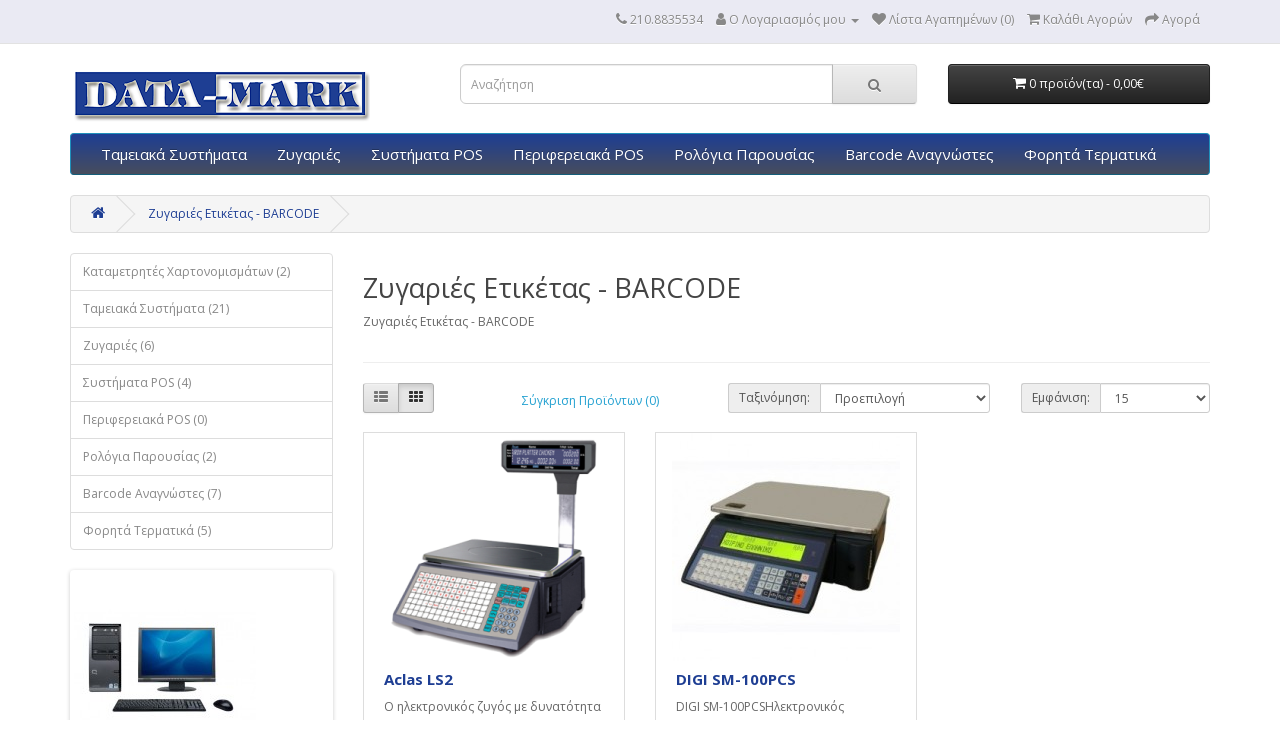

--- FILE ---
content_type: text/html; charset=utf-8
request_url: https://www.data-mark.gr/index.php?route=product/category&path=69
body_size: 24165
content:
<!DOCTYPE html>
<!--[if IE]><![endif]-->
<!--[if IE 8 ]><html dir="ltr" lang="el" class="ie8"><![endif]-->
<!--[if IE 9 ]><html dir="ltr" lang="el" class="ie9"><![endif]-->
<!--[if (gt IE 9)|!(IE)]><!-->
<html dir="ltr" lang="el">
<!--<![endif]-->
<head>
<meta charset="UTF-8" />
<meta name="viewport" content="width=device-width, initial-scale=1">
<meta http-equiv="X-UA-Compatible" content="IE=edge">
<title>Ζυγαριές Ετικέτας - BARCODE</title>
<base href="https://www.data-mark.gr/" />
<meta name="description" content="Ζυγαριές Ετικέτας - BARCODE" />
<meta name="keywords" content="Ζυγαριές Ετικέτας - BARCODE" />
<script src="catalog/view/javascript/jquery/jquery-2.1.1.min.js" type="text/javascript"></script>
<link href="catalog/view/javascript/bootstrap/css/bootstrap.min.css" rel="stylesheet" media="screen" />
<script src="catalog/view/javascript/bootstrap/js/bootstrap.min.js" type="text/javascript"></script>
<link href="catalog/view/javascript/font-awesome/css/font-awesome.min.css" rel="stylesheet" type="text/css" />
<link href="//fonts.googleapis.com/css?family=Open+Sans:400,400i,300,700" rel="stylesheet" type="text/css" />
<link href="catalog/view/theme/default/stylesheet/stylesheet.css" rel="stylesheet">
<link href="catalog/view/javascript/jquery/swiper/css/swiper.min.css" type="text/css" rel="stylesheet" media="screen" />
<link href="catalog/view/javascript/jquery/swiper/css/opencart.css" type="text/css" rel="stylesheet" media="screen" />
<script src="catalog/view/javascript/jquery/swiper/js/swiper.jquery.js" type="text/javascript"></script>
<script src="catalog/view/javascript/common.js" type="text/javascript"></script>
<link href="https://www.data-mark.gr/index.php?route=product/category&amp;path=69" rel="canonical" />
<link href="https://www.data-mark.gr/image/catalog/cart.png" rel="icon" />
</head>
<body>
<nav id="top">
  <div class="container"> 
    
    <div id="top-links" class="nav pull-right">
      <ul class="list-inline">
        <li><a href="https://www.data-mark.gr/index.php?route=information/contact"><i class="fa fa-phone"></i></a> <span class="hidden-xs hidden-sm hidden-md">210.8835534</span></li>
        <li class="dropdown"><a href="https://www.data-mark.gr/index.php?route=account/account" title="Ο Λογαριασμός μου" class="dropdown-toggle" data-toggle="dropdown"><i class="fa fa-user"></i> <span class="hidden-xs hidden-sm hidden-md">Ο Λογαριασμός μου</span> <span class="caret"></span></a>
          <ul class="dropdown-menu dropdown-menu-right">
                        <li><a href="https://www.data-mark.gr/index.php?route=account/register">Δημιουργία Λογαριασμού</a></li>
            <li><a href="https://www.data-mark.gr/index.php?route=account/login">Σύνδεση Λογαριασμού</a></li>
                      </ul>
        </li>
        <li><a href="https://www.data-mark.gr/index.php?route=account/wishlist" id="wishlist-total" title="Λίστα Αγαπημένων (0)"><i class="fa fa-heart"></i> <span class="hidden-xs hidden-sm hidden-md">Λίστα Αγαπημένων (0)</span></a></li>
        <li><a href="https://www.data-mark.gr/index.php?route=checkout/cart" title="Καλάθι Αγορών"><i class="fa fa-shopping-cart"></i> <span class="hidden-xs hidden-sm hidden-md">Καλάθι Αγορών</span></a></li>
        <li><a href="https://www.data-mark.gr/index.php?route=checkout/checkout" title="Αγορά"><i class="fa fa-share"></i> <span class="hidden-xs hidden-sm hidden-md">Αγορά</span></a></li>
      </ul>
    </div>
  </div>
</nav>
<header>
  <div class="container">
    <div class="row">
      <div class="col-sm-4">
        <div id="logo"><a href="https://www.data-mark.gr/index.php?route=common/home"><img src="https://www.data-mark.gr/image/catalog/data-mark_logo2.png" title="Data-Mark" alt="Data-Mark" class="img-responsive" /></a></div>
      </div>
      <div class="col-sm-5"><div id="search" class="input-group">
  <input type="text" name="search" value="" placeholder="Αναζήτηση" class="form-control input-lg" />
  <span class="input-group-btn">
    <button type="button" class="btn btn-default btn-lg"><i class="fa fa-search"></i></button>
  </span>
</div></div>
      <div class="col-sm-3"><div id="cart" class="btn-group btn-block">
  <button type="button" data-toggle="dropdown" data-loading-text="Φόρτωση..." class="btn btn-inverse btn-block btn-lg dropdown-toggle"><i class="fa fa-shopping-cart"></i> <span id="cart-total">0 προϊόν(τα) - 0,00€</span></button>
  <ul class="dropdown-menu pull-right">
        <li>
      <p class="text-center">Το καλάθι αγορών είναι άδειο!</p>
    </li>
      </ul>
</div>
</div>
    </div>
  </div>
</header>
<div class="container">
  <nav id="menu" class="navbar">
    <div class="navbar-header"><span id="category" class="visible-xs">Κατηγορίες</span>
      <button type="button" class="btn btn-navbar navbar-toggle" data-toggle="collapse" data-target=".navbar-ex1-collapse"><i class="fa fa-bars"></i></button>
    </div>
    <div class="collapse navbar-collapse navbar-ex1-collapse">
      <ul class="nav navbar-nav">
                        <li class="dropdown"><a href="https://www.data-mark.gr/index.php?route=product/category&amp;path=59" class="dropdown-toggle" data-toggle="dropdown">Ταμειακά Συστήματα</a>
          <div class="dropdown-menu">
            <div class="dropdown-inner">               <ul class="list-unstyled">
                                <li><a href="https://www.data-mark.gr/index.php?route=product/category&amp;path=59_65">Φορολογικές Ταμειακές Μηχανές (18)</a></li>
                                <li><a href="https://www.data-mark.gr/index.php?route=product/category&amp;path=59_66">Φορολογικοί Εκτυπωτές (ΑΔΗΜΕ) (1)</a></li>
                                <li><a href="https://www.data-mark.gr/index.php?route=product/category&amp;path=59_67">Φορολογικοί Μηχανισμοί Σήμανσης (ΕΑΦΔΣΣ) (2)</a></li>
                              </ul>
              </div>
            <a href="https://www.data-mark.gr/index.php?route=product/category&amp;path=59" class="see-all">Show All Ταμειακά Συστήματα</a> </div>
        </li>
                                <li class="dropdown"><a href="https://www.data-mark.gr/index.php?route=product/category&amp;path=60" class="dropdown-toggle" data-toggle="dropdown">Ζυγαριές</a>
          <div class="dropdown-menu">
            <div class="dropdown-inner">               <ul class="list-unstyled">
                                <li><a href="https://www.data-mark.gr/index.php?route=product/category&amp;path=60_69">Ζυγαριές Ετικέτας - BARCODE (2)</a></li>
                                <li><a href="https://www.data-mark.gr/index.php?route=product/category&amp;path=60_68">Ζυγαριές Λιανικής (4)</a></li>
                              </ul>
              </div>
            <a href="https://www.data-mark.gr/index.php?route=product/category&amp;path=60" class="see-all">Show All Ζυγαριές</a> </div>
        </li>
                                <li class="dropdown"><a href="https://www.data-mark.gr/index.php?route=product/category&amp;path=62" class="dropdown-toggle" data-toggle="dropdown">Συστήματα POS</a>
          <div class="dropdown-menu">
            <div class="dropdown-inner">               <ul class="list-unstyled">
                                <li><a href="https://www.data-mark.gr/index.php?route=product/category&amp;path=62_72">Touch POS (4)</a></li>
                              </ul>
              </div>
            <a href="https://www.data-mark.gr/index.php?route=product/category&amp;path=62" class="see-all">Show All Συστήματα POS</a> </div>
        </li>
                                <li><a href="https://www.data-mark.gr/index.php?route=product/category&amp;path=63">Περιφερειακά POS</a></li>
                                <li class="dropdown"><a href="https://www.data-mark.gr/index.php?route=product/category&amp;path=64" class="dropdown-toggle" data-toggle="dropdown">Ρολόγια Παρουσίας</a>
          <div class="dropdown-menu">
            <div class="dropdown-inner">               <ul class="list-unstyled">
                                <li><a href="https://www.data-mark.gr/index.php?route=product/category&amp;path=64_76">Συμβατικά Ρολόγια Παρουσίας (2)</a></li>
                                <li><a href="https://www.data-mark.gr/index.php?route=product/category&amp;path=64_75">Τερματικά Ρολόγια Παρουσίας (0)</a></li>
                              </ul>
              </div>
            <a href="https://www.data-mark.gr/index.php?route=product/category&amp;path=64" class="see-all">Show All Ρολόγια Παρουσίας</a> </div>
        </li>
                                <li class="dropdown"><a href="https://www.data-mark.gr/index.php?route=product/category&amp;path=70" class="dropdown-toggle" data-toggle="dropdown">Barcode Αναγνώστες</a>
          <div class="dropdown-menu">
            <div class="dropdown-inner">               <ul class="list-unstyled">
                                <li><a href="https://www.data-mark.gr/index.php?route=product/category&amp;path=70_74">Barcode Πάγκου (3)</a></li>
                                <li><a href="https://www.data-mark.gr/index.php?route=product/category&amp;path=70_71">Barcode Χειρός (4)</a></li>
                              </ul>
              </div>
            <a href="https://www.data-mark.gr/index.php?route=product/category&amp;path=70" class="see-all">Show All Barcode Αναγνώστες</a> </div>
        </li>
                                <li><a href="https://www.data-mark.gr/index.php?route=product/category&amp;path=73">Φορητά Τερματικά</a></li>
                      </ul>
    </div>
  </nav>
</div>
 

<div id="product-category" class="container">
  <ul class="breadcrumb">
        <li><a href="https://www.data-mark.gr/index.php?route=common/home"><i class="fa fa-home"></i></a></li>
        <li><a href="https://www.data-mark.gr/index.php?route=product/category&amp;path=69">Ζυγαριές Ετικέτας - BARCODE</a></li>
      </ul>
  <div class="row"><aside id="column-left" class="col-sm-3 hidden-xs">
    <div class="list-group">
     <a href="https://www.data-mark.gr/index.php?route=product/category&amp;path=77" class="list-group-item">Καταμετρητές Χαρτονομισμάτων (2)</a>
       <a href="https://www.data-mark.gr/index.php?route=product/category&amp;path=59" class="list-group-item">Ταμειακά Συστήματα (21)</a>
       <a href="https://www.data-mark.gr/index.php?route=product/category&amp;path=60" class="list-group-item">Ζυγαριές (6)</a>
       <a href="https://www.data-mark.gr/index.php?route=product/category&amp;path=62" class="list-group-item">Συστήματα POS (4)</a>
       <a href="https://www.data-mark.gr/index.php?route=product/category&amp;path=63" class="list-group-item">Περιφερειακά POS (0)</a>
       <a href="https://www.data-mark.gr/index.php?route=product/category&amp;path=64" class="list-group-item">Ρολόγια Παρουσίας (2)</a>
       <a href="https://www.data-mark.gr/index.php?route=product/category&amp;path=70" class="list-group-item">Barcode Αναγνώστες (7)</a>
       <a href="https://www.data-mark.gr/index.php?route=product/category&amp;path=73" class="list-group-item">Φορητά Τερματικά (5)</a>
    </div>

    <div class="swiper-viewport">
  <div id="banner0" class="swiper-container">
    <div class="swiper-wrapper">      <div class="swiper-slide"><a href="index.php?route=product/manufacturer/info&amp;manufacturer_id=7"><img src="https://www.data-mark.gr/image/cache/catalog/demo/compaq_presario-182x182.jpg" alt="HP Banner" class="img-responsive" /></a></div>
      </div>
  </div>
</div>
<script type="text/javascript"><!--
$('#banner0').swiper({
	effect: 'fade',
	autoplay: 2500,
    autoplayDisableOnInteraction: false
});
--></script> 
  </aside>

                <div id="content" class="col-sm-9">
      <h2>Ζυγαριές Ετικέτας - BARCODE</h2>
            <div class="row">                 <div class="col-sm-10"><p>Ζυγαριές Ετικέτας - BARCODE<br></p></div>
        </div>
      <hr>
                        <div class="row">
        <div class="col-md-2 col-sm-6 hidden-xs">
          <div class="btn-group btn-group-sm">
            <button type="button" id="list-view" class="btn btn-default" data-toggle="tooltip" title="Λίστα"><i class="fa fa-th-list"></i></button>
            <button type="button" id="grid-view" class="btn btn-default" data-toggle="tooltip" title="Πλέγμα"><i class="fa fa-th"></i></button>
          </div>
        </div>
        <div class="col-md-3 col-sm-6">
          <div class="form-group"><a href="https://www.data-mark.gr/index.php?route=product/compare" id="compare-total" class="btn btn-link">Σύγκριση Προϊόντων (0)</a></div>
        </div>
        <div class="col-md-4 col-xs-6">
          <div class="form-group input-group input-group-sm">
            <label class="input-group-addon" for="input-sort">Ταξινόμηση:</label>
            <select id="input-sort" class="form-control" onchange="location = this.value;">
              
              
              
                                          
              
              
              <option value="https://www.data-mark.gr/index.php?route=product/category&amp;path=69&amp;sort=p.sort_order&amp;order=ASC" selected="selected">Προεπιλογή</option>
              
              
              
                                                        
              
              
              <option value="https://www.data-mark.gr/index.php?route=product/category&amp;path=69&amp;sort=pd.name&amp;order=ASC">Όνομα (A - Ω)</option>
              
              
              
                                                        
              
              
              <option value="https://www.data-mark.gr/index.php?route=product/category&amp;path=69&amp;sort=pd.name&amp;order=DESC">Όνομα (Ω - Α)</option>
              
              
              
                                                        
              
              
              <option value="https://www.data-mark.gr/index.php?route=product/category&amp;path=69&amp;sort=p.price&amp;order=ASC">Τιμή (Χαμηλή &gt; Υψηλή)</option>
              
              
              
                                                        
              
              
              <option value="https://www.data-mark.gr/index.php?route=product/category&amp;path=69&amp;sort=p.price&amp;order=DESC">Τιμή (Υψηλή &gt; Χαμηλή)</option>
              
              
              
                                                        
              
              
              <option value="https://www.data-mark.gr/index.php?route=product/category&amp;path=69&amp;sort=p.model&amp;order=ASC">Κωδικός Προϊόντος (Α - Ω)</option>
              
              
              
                                                        
              
              
              <option value="https://www.data-mark.gr/index.php?route=product/category&amp;path=69&amp;sort=p.model&amp;order=DESC">Κωδικός Προϊόντος (Ω - Α)</option>
              
              
              
                                        
            
            
            </select>
          </div>
        </div>
        <div class="col-md-3 col-xs-6">
          <div class="form-group input-group input-group-sm">
            <label class="input-group-addon" for="input-limit">Εμφάνιση:</label>
            <select id="input-limit" class="form-control" onchange="location = this.value;">
              
              
              
                                          
              
              
              <option value="https://www.data-mark.gr/index.php?route=product/category&amp;path=69&amp;limit=15" selected="selected">15</option>
              
              
              
                                                        
              
              
              <option value="https://www.data-mark.gr/index.php?route=product/category&amp;path=69&amp;limit=25">25</option>
              
              
              
                                                        
              
              
              <option value="https://www.data-mark.gr/index.php?route=product/category&amp;path=69&amp;limit=50">50</option>
              
              
              
                                                        
              
              
              <option value="https://www.data-mark.gr/index.php?route=product/category&amp;path=69&amp;limit=75">75</option>
              
              
              
                                                        
              
              
              <option value="https://www.data-mark.gr/index.php?route=product/category&amp;path=69&amp;limit=100">100</option>
              
              
              
                                        
            
            
            </select>
          </div>
        </div>
      </div>
      <div class="row">         <div class="product-layout product-list col-xs-12">
          <div class="product-thumb">
            <div class="image"><a href="https://www.data-mark.gr/index.php?route=product/product&amp;path=69&amp;product_id=67"><img src="https://www.data-mark.gr/image/cache/catalog/aclas-ls2-300x300-228x228.png" alt="Aclas LS2" title="Aclas LS2" class="img-responsive" /></a></div>
            <div>
              <div class="caption">
                <h4><a href="https://www.data-mark.gr/index.php?route=product/product&amp;path=69&amp;product_id=67">Aclas LS2</a></h4>
                <p>O ηλεκτρονικός ζυγός με δυνατότητα εκτύπωσης ετικετών barcode. Η ιδανική επιλογή&nbsp; για κάθε είδο..</p>
                                <p class="price">                   1.106,08€
                                     <span class="price-tax">Χωρίς ΦΠΑ: 892,00€</span>  </p>
                                 </div>
              <div class="button-group">
                <button type="button" onclick="cart.add('67', '1');"><i class="fa fa-shopping-cart"></i> <span class="hidden-xs hidden-sm hidden-md">Καλάθι</span></button>
                <button type="button" data-toggle="tooltip" title="Επιθυμητό" onclick="wishlist.add('67');"><i class="fa fa-heart"></i></button>
                <button type="button" data-toggle="tooltip" title="Σύγκριση" onclick="compare.add('67');"><i class="fa fa-exchange"></i></button>
              </div>
            </div>
          </div>
        </div>
                <div class="product-layout product-list col-xs-12">
          <div class="product-thumb">
            <div class="image"><a href="https://www.data-mark.gr/index.php?route=product/product&amp;path=69&amp;product_id=68"><img src="https://www.data-mark.gr/image/cache/catalog/DIGI%20SM%20100-300x300%20(1)-228x228.jpg" alt="DIGI SM-100PCS" title="DIGI SM-100PCS" class="img-responsive" /></a></div>
            <div>
              <div class="caption">
                <h4><a href="https://www.data-mark.gr/index.php?route=product/product&amp;path=69&amp;product_id=68">DIGI SM-100PCS</a></h4>
                <p>DIGI SM-100PCSΗλεκτρονικός ζυγός&nbsp;δικτύου&nbsp;ετικέτας – χαρτοταινίας.Οθόνη πελάτη και χειριστή..</p>
                                <p class="price">                   1.054,00€
                                     <span class="price-tax">Χωρίς ΦΠΑ: 850,00€</span>  </p>
                                 </div>
              <div class="button-group">
                <button type="button" onclick="cart.add('68', '1');"><i class="fa fa-shopping-cart"></i> <span class="hidden-xs hidden-sm hidden-md">Καλάθι</span></button>
                <button type="button" data-toggle="tooltip" title="Επιθυμητό" onclick="wishlist.add('68');"><i class="fa fa-heart"></i></button>
                <button type="button" data-toggle="tooltip" title="Σύγκριση" onclick="compare.add('68');"><i class="fa fa-exchange"></i></button>
              </div>
            </div>
          </div>
        </div>
         </div>
      <div class="row">
        <div class="col-sm-6 text-left"></div>
        <div class="col-sm-6 text-right">Εμφάνιση 1 έως 2 από 2 (1 Σελ.)</div>
      </div>
                  </div>
    </div>
</div>
<footer>
  <div class="container">
    <div class="row">
            <div class="col-sm-3">
        <h5>Πληροφορίες</h5>
        <ul class="list-unstyled">
                   <li><a href="https://www.data-mark.gr/index.php?route=information/information&amp;information_id=4">About Us</a></li>
                    <li><a href="https://www.data-mark.gr/index.php?route=information/information&amp;information_id=6">Delivery Information</a></li>
                    <li><a href="https://www.data-mark.gr/index.php?route=information/information&amp;information_id=3">Privacy Policy</a></li>
                    <li><a href="https://www.data-mark.gr/index.php?route=information/information&amp;information_id=5">Terms &amp; Conditions</a></li>
                  </ul>
      </div>
            <div class="col-sm-3">
        <h5>Εξυπηρέτηση Πελατών</h5>
        <ul class="list-unstyled">
          <li><a href="https://www.data-mark.gr/index.php?route=information/contact">Επικοινωνήστε μαζί μας</a></li>
          <li><a href="https://www.data-mark.gr/index.php?route=account/return/add">Επιστροφές</a></li>
          <li><a href="https://www.data-mark.gr/index.php?route=information/sitemap">Χάρτης Ιστότοπου</a></li>
        </ul>
      </div>
      <div class="col-sm-3">
        <h5>Περισσότερα</h5>
        <ul class="list-unstyled">
          <li><a href="https://www.data-mark.gr/index.php?route=product/manufacturer">Ευρετήριο Κατασκευαστών</a></li>
          <li><a href="https://www.data-mark.gr/index.php?route=account/voucher">Αγορά Δωροεπιταγής</a></li>
          <li><a href="https://www.data-mark.gr/index.php?route=affiliate/login">Πρόγραμμα Συνεργατών</a></li>
          <li><a href="https://www.data-mark.gr/index.php?route=product/special">Προσφορές</a></li>
        </ul>
      </div>
      <div class="col-sm-3">
        <h5>Ο Λογαριασμός μου</h5>
        <ul class="list-unstyled">
          <li><a href="https://www.data-mark.gr/index.php?route=account/account">Ο Λογαριασμός μου</a></li>
          <li><a href="https://www.data-mark.gr/index.php?route=account/order">Ιστορικό Παραγγελιών</a></li>
          <li><a href="https://www.data-mark.gr/index.php?route=account/wishlist">Λίστα Αγαπημένων</a></li>
          <li><a href="https://www.data-mark.gr/index.php?route=account/newsletter">Newsletter</a></li>
        </ul>
      </div>
    </div>
    <hr>
    <p>Powered By <a href="http://www.opencart.com">OpenCart</a><br /> Data-Mark &copy; 2026</p>
  </div>
</footer>
<!--
OpenCart is open source software and you are free to remove the powered by OpenCart if you want, but its generally accepted practise to make a small donation.
Please donate via PayPal to donate@opencart.com
//-->
</body></html> 
